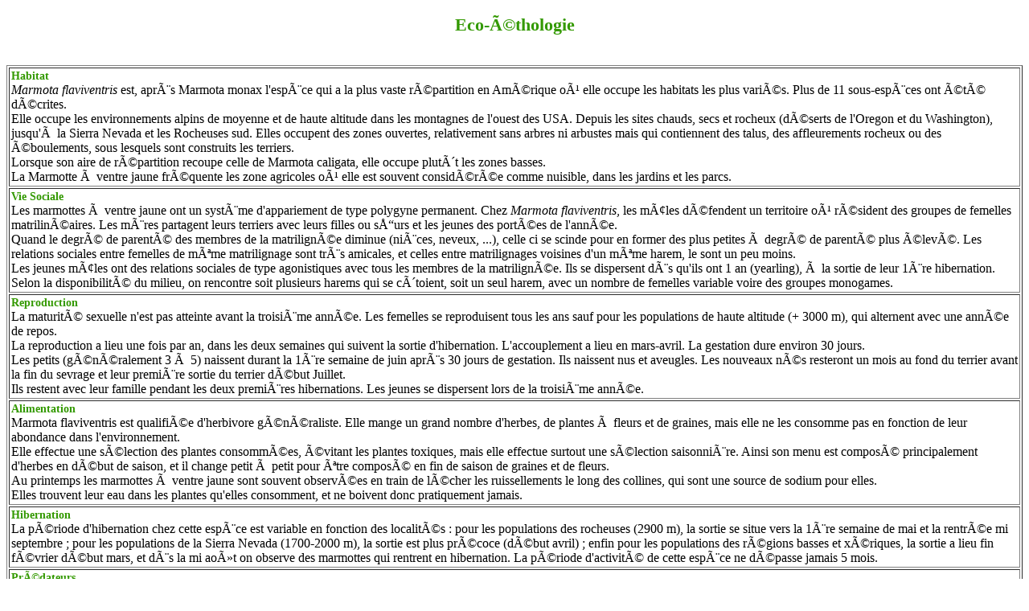

--- FILE ---
content_type: text/html
request_url: https://www.cons-dev.org/marm/MARM/FMARM/10/ecoetho.html
body_size: 2446
content:
<html><head>
<title>Flaviventris cpt</title>
<link rel="STYLESHEET" href="../../../../marm/MARM/FMARM/framarm/marmstyle.css" type="text/css">
</head>
<body>
<div align="center"><h2>Eco-éthologie</h2>
<br>
<table border="1" cellspacing="2" cellpadding="2" width="100%">
<tr><td><b>Habitat</b><br>
<i>Marmota flaviventris</i> est, après Marmota monax l'espèce qui a la plus vaste répartition en Amérique où elle occupe les habitats les plus variés. Plus de 11 sous-espèces ont été décrites.
  <br>
Elle occupe les environnements alpins de moyenne et de haute altitude dans les montagnes de l'ouest des USA. Depuis les sites chauds, secs et rocheux (déserts de l'Oregon et du Washington), jusqu'à la Sierra Nevada et les Rocheuses sud. Elles occupent des zones ouvertes, relativement sans arbres ni arbustes mais qui contiennent des talus, des affleurements rocheux ou des éboulements, sous lesquels sont construits les terriers. <br>
Lorsque son aire de répartition recoupe celle de Marmota caligata, elle occupe plutôt les zones basses.<br>
La Marmotte à ventre jaune fréquente les zone agricoles où elle est souvent considérée comme nuisible, dans les jardins et les parcs. 
</td></tr>
<tr><td><b>Vie Sociale</b><br>
Les marmottes à ventre jaune ont un système d'appariement de type polygyne permanent. 
Chez <i>Marmota flaviventris</i>, les mâles défendent un territoire où résident des groupes de femelles matrilinéaires. Les mères partagent leurs terriers avec leurs filles ou sœurs et les jeunes des portées de l'année. <br>
 Quand le degré de parenté des membres de la matrilignée diminue (nièces, neveux, ...), celle ci se
scinde pour en former des plus petites à degré de parenté plus élevé. Les relations sociales entre femelles de même matrilignage sont très amicales, et celles entre matrilignages voisines d'un même harem, le sont un peu moins. <br>
Les jeunes mâles ont des relations sociales de type agonistiques avec tous les membres de la matrilignée. Ils se dispersent dès qu'ils ont 1 an (yearling), à la sortie de leur 1ère hibernation.
<br>Selon la disponibilité du milieu, on rencontre soit plusieurs harems qui se côtoient, soit un seul harem, avec un nombre de femelles variable voire des groupes monogames. 
 </td></tr>
<tr><td><b>Reproduction</b><br>
La maturité sexuelle n'est pas atteinte avant la troisième année. Les femelles se reproduisent tous les ans sauf pour les populations de haute altitude (+ 3000 m), qui alternent avec une année de repos. <br>
La reproduction a lieu une fois par an, dans les deux semaines qui suivent la sortie d'hibernation.  L'accouplement a lieu en mars-avril. La gestation dure environ 30 jours. <br>
Les petits (généralement 3 à 5) naissent durant la 1ère semaine de juin après 30 jours de gestation. Ils naissent nus et aveugles. Les nouveaux nés resteront un mois au fond du terrier avant la fin du sevrage et leur première sortie du terrier début Juillet.
<br>
Ils restent avec leur famille pendant les deux premières hibernations. Les jeunes se dispersent lors de la troisième année.</td></tr>
<tr><td><b>Alimentation</b><br>
Marmota flaviventris est qualifiée d'herbivore généraliste. Elle mange un grand nombre d'herbes, de
plantes à fleurs et de graines, mais elle ne les consomme pas en fonction de leur abondance dans
l'environnement. <br>
Elle effectue une sélection des plantes consommées, évitant les plantes toxiques, mais
elle effectue surtout une sélection saisonnière. Ainsi son menu est composé principalement d'herbes en
début de saison, et il change petit à petit pour être composé en fin de saison de graines et de fleurs.<br>
Au printemps les marmottes à ventre jaune sont souvent observées en train de lécher les ruissellements le
long des collines, qui sont une source de sodium pour elles. <br>
Elles trouvent leur eau dans les plantes qu'elles
consomment, et ne boivent donc pratiquement jamais. </td></tr>
<tr><td><b>Hibernation</b><br>
La période d'hibernation chez cette espèce est variable en fonction des localités : pour les populations des
rocheuses (2900 m), la sortie se situe vers la 1ère semaine de mai et la rentrée mi septembre ; pour les
populations de la Sierra Nevada (1700-2000 m), la sortie est plus précoce (début avril) ; enfin pour les
populations des régions basses et xériques, la sortie a lieu fin février début mars, et dès la mi août on
observe des marmottes qui rentrent en hibernation.
La période d'activité de cette espèce ne dépasse jamais 5 mois.</td></tr>
<tr><td><b>Prédateurs</b><br>
Les deux principaux prédateurs de <i>Marmota flaviventris</i> sont le coyote et l'aigle. Des prédateurs
occasionnels comme les blaireaux, les martres ou les belettes s'attaquent parfois aux jeunes. <br>
Autres prédateurs : Le loup, les renards,  les lynx (<i>Lynx rufus</i>), les ours, les gloutons.<br>
<br>
</td></tr>
</table>
</div>
<script defer src="https://static.cloudflareinsights.com/beacon.min.js/vcd15cbe7772f49c399c6a5babf22c1241717689176015" integrity="sha512-ZpsOmlRQV6y907TI0dKBHq9Md29nnaEIPlkf84rnaERnq6zvWvPUqr2ft8M1aS28oN72PdrCzSjY4U6VaAw1EQ==" data-cf-beacon='{"version":"2024.11.0","token":"1585cff385fa42e4891495e21c996a60","r":1,"server_timing":{"name":{"cfCacheStatus":true,"cfEdge":true,"cfExtPri":true,"cfL4":true,"cfOrigin":true,"cfSpeedBrain":true},"location_startswith":null}}' crossorigin="anonymous"></script>
</body>
</html>

--- FILE ---
content_type: text/css
request_url: https://www.cons-dev.org/marm/MARM/FMARM/framarm/marmstyle.css
body_size: 1922
content:
/* Created using Style Master from Western Civilisation CSS1 { 128 233 409 520 } */
/*  This style sheet is a simplification of the CSS2 specification's style sheet which describes the typical formatting of all HTML 4.0 ([HTML40]) elements based on extensive research into current UA practice. */

/* Status of this document This document has been reviewed by W3C Members and other interested parties and has been endorsed by the Director as a W3C Recommendation. It is a stable document and may be used as reference material or cited as a normative reference from another document. W3C's role in making the Recommendation is to draw attention to the specification and to promote its widespread deployment. This enhances the functionality and interoperability of the Web. */

/* Style utilisÃ© pour le site DATANALYSE du Labo SocioEco et Conservation UCBL1*/

/* http://www.w3.org/TR/1998/REC-CSS2-19980512 */


*/ Balises de base*/


BODY
{
	margin-top : 10px;
	margin-bottom : 10px;
	margin-left : 20px;
	margin-right : 20px;
	padding:   10px;
	color: black;
	background-color: #FFFFFF; 
	font-size:  14px;
	font-family: Palatino, "Times New Roman", Times, serif;
	*/background-image:url(img/calculette.gif);*/
}


BODY.G2
{
margin-top : 0px;
margin-bottom : 0px;
margin-left : 0px;
margin-right : 0px;
padding:   0px;
color: #FFFFFF;
background-color: #339900; 
}


.titre 
{	font-size: 14px;
	color: white;
	text-align: center;
	text-transform: uppercase;
	font-family: Palatino, "Times New Roman", Times, serif;
	font-weight: bold;
}

B
{
font-size:  14px;
font-weight: bold;
color: #339900;
}

B.blanc
{
font-size:  14px;
font-weight: bold;
color: #FFFFFF;
}



H1
{font-size:  26px;
color: #339900;
text-align: center;
margin-bottom:  .67em;
margin-left: 0;
margin-right: 0;
text-shadow: black; 
margin-top:  .67em}

H1.blanc
{font-size:  26px;
color: #FFFFFF;
text-align: center;
margin-bottom:  .67em;
margin-left: 0;
margin-right: 0;
text-shadow: black; 
margin-top:  .67em}


H2
{font-size:  22px;
color: #339900;
margin-bottom:  .83em;
margin-left: 0;
margin-right: 0;
margin-top:  .83em}

H2.blanc
{font-size:  22px;
color: #FFFFFF;
text-align: center;
margin-bottom:  .67em;
margin-left: 0;
margin-right: 0;
margin-top:  .67em}

H3
{font-size:  18px;
margin-bottom:  1em;
margin-left: 0;
margin-right: 0;
margin-top:  1em}

H3.blanc
{font-size:  18px;
color: #FFFFFF;
text-align: justify;
margin-bottom:  .67em;
margin-left: 0;
margin-right: 0;
margin-top:  .67em}

H4
{margin-bottom:  14px;
margin-left: 0;
margin-right: 0;
margin-top:  1.33em}

H5
{font-size:  12px;
line-height:  1.17em;
margin-bottom:  1.67em;
margin-left: 0;
margin-right: 0;
margin-top:  1.67em}

H6
{font-size:  10px;
margin-bottom:  2.33em;
margin-left: 0;
margin-right: 0;
margin-top:  2.33em}

H1, H2, H3, H4, H5, H6, B, STRONG
{font-weight: bolder
font-family: Helvetica, sans-serif;}

P
{font-size:  14px;
font-family: Palatino, "Times New Roman", Times, serif;
text-align: justify;
margin-bottom:  1.33em;
margin-left: 20px;
margin-right: 10px;
margin-top:  1.33em}

P.INTitle
{font-size:  24px;
font-weight: bolder
font-family: "Comic Sans MS", Helvetica, sans-serif;
color: #339900;
text-align: center;
background-color:#CCFF99;
border-style: solid;
border-color:#339900;
border-top-width:4px; 
border-right-width:4px; 
border-bottom-width:4px; 
border-left-width:4px;
margin-left:40px;
margin-right:40px;
}

P.INNormal
{font-size:  12px;
font-family: "Comic Sans MS", Palatino, "Times New Roman", serif;
text-align: left;
margin-bottom: 0.0em;
margin-left: 50px;
margin-right: 50px;
margin-top: 0.0em}

P.Tooltip
{font-size:  14px;
font-family: "Comic Sans MS", Palatino, "Times New Roman", serif;
color: #OOOO00;
background-color:#CCFF99;
text-align: center;
margin-bottom: 0.0em;
margin-left: 5px;
margin-right: 5px;
margin-top: 0.0em
border-style: solid;
border-color:#FF3300;
border-top-width:4px; 
border-right-width:4px; 
border-bottom-width:4px; 
border-left-width:4px;
}


FIELDSET
{font-size:  14px;
font-family: Palatino, "Times New Roman", Times, serif;
margin-bottom:  1.33em;
margin-left: 20px;
margin-right: 10px;
margin-top:  1.33em}

BLOCKQUOTE
{font-size:  14px;
font-family: Palatino, "Times New Roman", Times, serif;
font-style: italic;
margin-left: 20px;
margin-right: 10px;
margin-top:  1.33em
margin-left:  40px;
margin-right:  40px}

I, CITE, EM, VAR, ADDRESS
{font-style: italic}

PRE, TT, CODE, KBD, SAMP
{font-family: monospace}

PRE
{whitespace: pre}

BIG
{font-size:  1.17em}

SMALL, SUB, SUP
{font-size:  .83em}

SUB
{vertical-align: sub}

SUP
{vertical-align: super}

S, STRIKE, DEL
{text-decoration: line-through}

HR
{border:  1px inset}

OL, UL, DIR, MENU, DD
{font-size:  14px;
font-family: Palatino, "Times New Roman", Times, serif;
margin-bottom:  1.33em;
margin-left: 40px;
margin-right: 10px;
margin-top:  1.33em}


OL
{list-style-type: decimal}

OL UL, UL OL, UL UL, OL OL
{margin-bottom: 0;
margin-top: 0}

U, INS
{text-decoration: underline}

CENTER
{text-align: center}

BR:before
{content: "\A"}


TH
{font-weight: bolder;
text-align: center}

CAPTION
{text-align: center}

TD.state
	{padding-top:2px;
	padding-right:2px;
	padding-left:2px;
	color:#339900;
	background-color:#CCFF99; 
	font-size:10.0pt;
	font-style:normal;
	text-decoration:none;
	font-family:serif;
	text-align:center;
	vertical-align:middle;
	border-style: no;
	border-color:#009999;
white-space:nowrap;}




*/ PARAGRAPHES ET TEXTES */

*/pour marquer la premiÃ¨re lettre d'un paragraphe*/


.initiale {
	font-size: 400%;
	color: #FF0000;
	vertical-align: bottom;
	background : #33FF66; 
	font-family: Palatino, Times New Roman, Times, serif;
}

.initial {
	font-size: 200%;
	color: #FFFFFF;
	vertical-align: bottom;
	background : #339900; 
	font-family: Palatino, Times New Roman, Times, serif;
}

*/pour faire des boites ou encarts */

.box1 {	font-size:14pt;
	text-indent:0px;
	text-align:justify;
	font-family:Palatino, "Times New Roman", Times, serif;
	font-weight:normal;
	font-style:italic;
	background-color:#CCFFFF;
	border-style: solid;
	border-color:#009999;
	border-top-width:4px; 
	border-right-width:4px; 
	border-bottom-width:4px; 
	border-left-width:4px;
	margin-left:40px;
	margin-right:40px;
}

.box2 {	font-size: 14px;
	text-indent:0px;
	text-align:justify;
	font-family:Palatino, "Times New Roman", Times, serif;
	font-weight:normal;
	font-style:italic;
	margin-left:40px;
	margin-right:40px;
	border-style: outset;
	border-color: #339900;
	background-color: #00FFFF;
	border-top-width: 3mm; 
	border-right-width: 1mm; 
	border-bottom-width: 1mm;
	border-left-width: 3mm;
	
	*/background-image:url(img/calculette.gif);*/
}

*/ border-style: none, dotted, dashed, solid, double, groove, ridge, inset, outset*/


/* Elements LIENS LINKS */



*/A:link
{
font-family:Arial,Verdana,Helvetica, sans-serif;
font-size:150%;
}*/



A:link
{
	text-decoration: none; 
	color: #FFFFFF; 
	font-family:Palatino, "Times New Roman";
	font-size: 100%;
	font-style:normal;
	font-weight:normal;
	background-color: #339900;
}



A:hover
{
font-family:Palatino, "Times New Roman";
font-size:100%;
color:#CC6600;
font-style:normal;
font-weight:bold;
text-decoration:underline overline;
background-color: #339900; 
}

A:visited
{
text-decoration: none; 
font-family:Palatino, "Times New Roman";
font-size:100%;
color:#FFFF00;
font-style:normal;
font-weight:normal;
background-color: #339900; }

A:active
{
font-family:Palatino, "Times New Roman";
font-size:100%;
color:#FF0000;
font-style:normal;
font-weight:bold;
text-decoration:none;
background-color: #339900; }


/* Elements de Formulaires */


FORM
{font-size:  12px;
font-family:Palatino, "Times New Roman";
margin-bottom:  0.33em;
margin-left: 10px;
margin-right: 10px;
margin-top:  0.33em}



INPUT
{
color:#339900;
background-color:#CCFF99;
font-size:12px;
font-family:Palatino, "Times New Roman";
font-weight: bold;
}
SELECT
{
color:#339900;
background-color:#CCFF99;
font-family:Palatino, "Times New Roman";
font-size:10px;
font-family:serif;
}
OPTION
{
color:#339900;
background-color:#CCFF99;
font-family:Palatino, "Times New Roman";
}
Option selected
{
color:#000000;
font-size:14px;
}